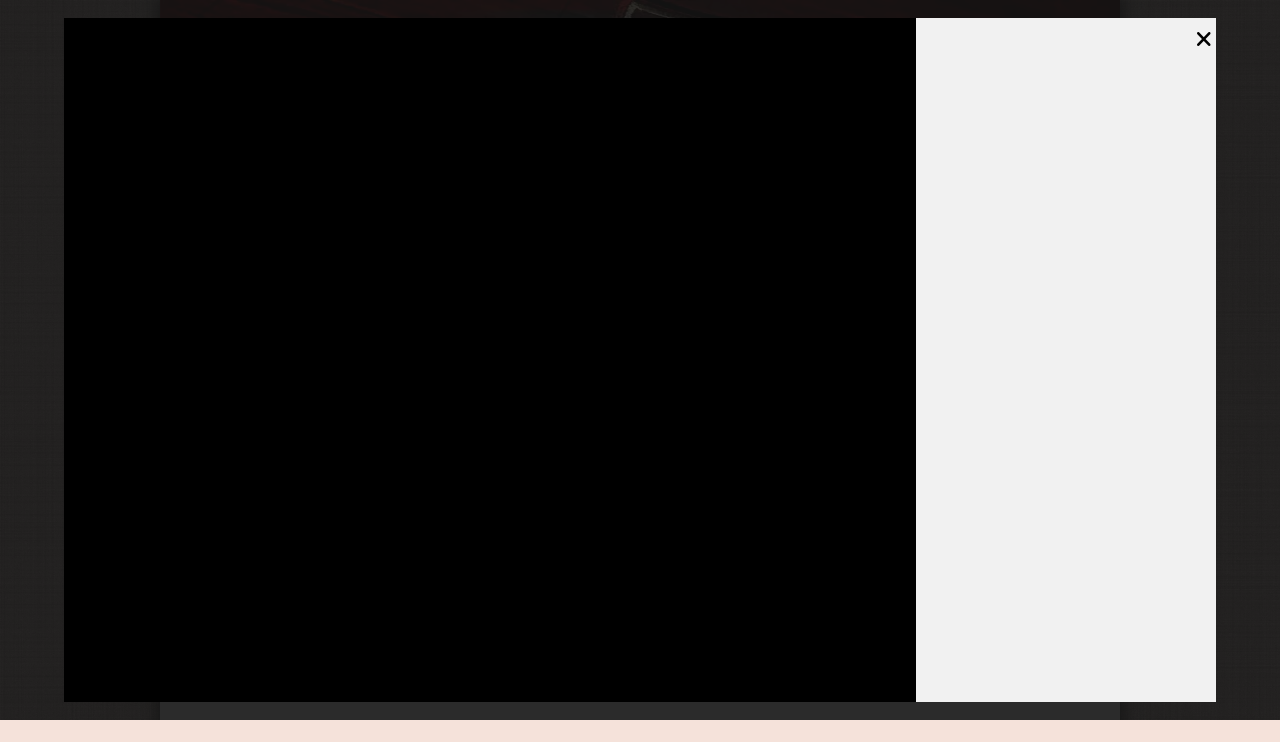

--- FILE ---
content_type: text/html; charset=UTF-8
request_url: https://www.feuerwehr-frauenzell.de/gallerie/45/1030
body_size: 3317
content:
<!DOCTYPE html>
<html lang="de-DE">
	<head>
		<title>Feuerwehr Frauenzell - Galerie</title>
		<meta charset="UTF-8" />
		<meta name="viewport" content="width=device-width, initial-scale=1, user-scalable=no">
		<meta name="description" content="Willkommen auf der Homepage der freiwilligen Feuerwehr Frauenzell, Ortsteil des Marktes Altusried im Oberallgäu.">
		<meta name="keywords" content="freiwillig,freiwillige,feuerwehr,ffw,frauenzell,altusried,oberallgäu,oberallgaeu,vorderbrennberg">
        <meta name="google-site-verification" content="E7qmlx1wmXQWOxx7YVF-PqsJl8hYV42IVK5TNJEKcck" />
		<link rel="shortcut icon" href="/img/fff.ico">
		
		<link rel="stylesheet" type="text/css" href="/css/ionicons.min.css" />
		<link rel="stylesheet" type="text/css" href="/css/style-smart.min.css" media="(max-width: 992px)"/>
		<link rel="stylesheet" type="text/css" href="/css/style.min.css" media="(min-width: 993px)"/>
        
	<link rel="stylesheet" type="text/css" href="/css/galery-smart.min.css" media="(max-width: 992px)"/>
	<link rel="stylesheet" type="text/css" href="/css/galery.min.css" media="(min-width: 993px)"/>

	</head>
	<body>
		<main id="main">
		<header id="header">
		</header>
		
		<nav id="navigation" class="desktop" style="">
	<a href="/" class="">Startseite</a>
	<a href="/termins" class="">Termine</a>
	<a href="/gallerie" class="active">Gallerie</a>
	<a href="/about" class="">Über uns</a>
	<a href="/contact" class="">Kontakt</a>

	<a href=" /partner" class="">Partner</a>
			<a href="/download" title="Downloads" class="ion-android-archive "></a>
				<a href="/admin/login" class="ion-log-in " title="Login"></a>
	</nav>


<nav id="navigation-mobile" class="mobile" style="">
	<a href="/" class="nav-link ion-home "></a>
	<a href="/termins" class="nav-link ion-calendar "></a>
	<a href="/gallerie" class="nav-link ion-images active"></a>
	<a href="/about" class="nav-link ion-ios-people "></a>
	<a href="/contact" class="nav-link ion-email "></a>

	<a href=" /partner" class="nav-link ion-person-add "></a>
			<a href="/download" title="Downloads" class="nav-link ion-android-archive "></a>
				<a href="/admin/login" class="nav-link ion-log-in " title="Login"></a>
	</nav>		<nav id="navigation-fix" class="desktop" style="display: none;">
	<a href="/" class="">Startseite</a>
	<a href="/termins" class="">Termine</a>
	<a href="/gallerie" class="active">Gallerie</a>
	<a href="/about" class="">Über uns</a>
	<a href="/contact" class="">Kontakt</a>

	<a href=" /partner" class="">Partner</a>
			<a href="/download" title="Downloads" class="ion-android-archive "></a>
				<a href="/admin/login" class="ion-log-in " title="Login"></a>
	</nav>


<nav id="navigation-fix-mobile" class="mobile" style="display: none;">
	<a href="/" class="nav-link ion-home "></a>
	<a href="/termins" class="nav-link ion-calendar "></a>
	<a href="/gallerie" class="nav-link ion-images active"></a>
	<a href="/about" class="nav-link ion-ios-people "></a>
	<a href="/contact" class="nav-link ion-email "></a>

	<a href=" /partner" class="nav-link ion-person-add "></a>
			<a href="/download" title="Downloads" class="nav-link ion-android-archive "></a>
				<a href="/admin/login" class="nav-link ion-log-in " title="Login"></a>
	</nav>		<section id="container">
			
<!-- <section class="subnavigation">
	<a href="/admin/galerie">Zurück zur Galerie</a></section> -->

						<div id="main-content" class="gp-editable">
			
    <section class="adminView">
		<h2 class="title">Bilder: TDS<a class="content-show" onclick="Guppy.toggleContentView('#pictureview')"></a></h2>
		<div class="adminContent" id="pictureview" style="display: table; width: 100%">
												<a class="galerie overview public w-overlay-image" id="image-preview-1021"
						data-name="TDS" data-image-id="1021" data-image-name="IMG_20181127_194307.jpg"
						href="/gallerie/45/1021" data-gallery-id="45">
						<div class="galerie preview public">
								<img src="/gallerie/preview/1021" class="valign" onerror="this.src='/img/na.png'">
						</div>
													<div class="galerie comments detail public">0</div>
							
					</a>
									<a class="galerie overview public w-overlay-image" id="image-preview-1022"
						data-name="TDS" data-image-id="1022" data-image-name="IMG_3905.JPG"
						href="/gallerie/45/1022" data-gallery-id="45">
						<div class="galerie preview public">
								<img src="/gallerie/preview/1022" class="valign" onerror="this.src='/img/na.png'">
						</div>
													<div class="galerie comments detail public">0</div>
							
					</a>
									<a class="galerie overview public w-overlay-image" id="image-preview-1027"
						data-name="TDS" data-image-id="1027" data-image-name="Programm gerade TDS Top wenig pixel.jpg"
						href="/gallerie/45/1027" data-gallery-id="45">
						<div class="galerie preview public">
								<img src="/gallerie/preview/1027" class="valign" onerror="this.src='/img/na.png'">
						</div>
													<div class="galerie comments detail public">0</div>
							
					</a>
									<a class="galerie overview public w-overlay-image" id="image-preview-1030"
						data-name="TDS" data-image-id="1030" data-image-name="IMG-20230917-WA0026.jpg"
						href="/gallerie/45/1030" data-gallery-id="45">
						<div class="galerie preview public">
								<img src="/gallerie/preview/1030" class="valign" onerror="this.src='/img/na.png'">
						</div>
													<div class="galerie comments detail public">0</div>
							
					</a>
									<a class="galerie overview public w-overlay-image" id="image-preview-1035"
						data-name="TDS" data-image-id="1035" data-image-name="IMG-20230917-WA0038.jpg"
						href="/gallerie/45/1035" data-gallery-id="45">
						<div class="galerie preview public">
								<img src="/gallerie/preview/1035" class="valign" onerror="this.src='/img/na.png'">
						</div>
													<div class="galerie comments detail public">0</div>
							
					</a>
									</div>
    </section>
    

			</div>
			<footer id="footer">
				<a href="/impressum">Impressum</a> | Design & Code by <span id="designer" title="Gabriel Peleskei">Guppy</span>
			</footer>
		</section>
		</main>
		
	
    <div id="image-detail" style="display: none;">
    <div id="image-container">
        <div id="image-view">
            <img data-url="/gallerie/show/" alt="" onerror="this.src='/img/na.png'">
            <div id="image-data">
                Gallerie: <span id="image-gallery">TDS</span>                <span id="image-current">2</span> von <span id="image-total">13</span>
            </div>
            <div id="image-go-left">
                <span class="ion-chevron-left hover-icon"></span>
            </div>
            <div id="image-go-right">
                <span class="ion-chevron-right hover-icon"></span>
            </div>
        </div>
        <div id="comment-view">
           
        </div>
        <div id="image-closer"><span class="ion-close-round hover-icon"></span></div>
    </div>
</div>


		
        <!-- //////////     JAVASCRIPT INCLUDES   //////////   -->
        <script type="text/javascript" src="/js/jquery-2.2.1.min.js"></script>
        <script type="text/javascript" src="/js/guppy.min.js"></script>
        
    <script id="gallery-list-script">
        (function(){

            $('a.galerie.overview').off('click.detail').on('click.detail', function(e){
                var fz = {
                    fzGallery: $(this).attr('data-gallery-id'),
                    fzImage: $(this).attr('data-image-id'),
                    fzName: $(this).attr('data-name'),
                    fzIndex: $(this).index(),
                    fzCount: $(this).siblings().andSelf().length,
                    fzSource: $(this),
                    fzHistory: true
                };
                var target = $(document.getElementById('image-detail')).show().trigger({
                    type: 'fzLoad',
//                    fzGallery: $(this).attr('data-gallery-id'),
//                    fzImage: $(this).attr('data-image-id'),
//                    fzName: $(this).attr('data-name'),
//                    fzIndex: $(this).index(),
//                    fzCount: $(this).siblings().andSelf().length,
//                    fzSource: $(this),
                    fzInfo: fz
                });
                $(window).off('keyup.gallery').on('keyup.gallery', function(e){
                    if ( $(this).is(':input')) {
                        return;
                    }
                    if (e.which == 37) { // left
                        target.find('#image-go-left span').trigger('click');
                    } else if (e.which == 39) { // right
                        target.find('#image-go-right span').trigger('click');
                    } else if (e.which == 27) { // esc
                        target.trigger('click');
                    }
                });
                e.stopPropagation();
                e.preventDefault();
                return false;
            });
            $(window).off('fzComment.preview').on('fzComment.preview', function(e){
                var c = $(document.getElementById('image-preview-' + e.fzCommentID)).find('.comments');
                if (c.length) {
                    c.html( parseInt(c.text()) + e.fzChange );
                }
            });
                            var select = 'image-preview-1030';
                select = $(document.getElementById(select)).trigger('click');
                console.log('select', select);
                        $(document.getElementById('gallery-list-script')).remove();
        })();
    </script>
    <script id="gallery-script">
        (function(){
            var target = $(document.getElementById('image-detail'))
                    .off('click.closeGallery')
                    .on('click.closeGallery', function(e){
                        if (e.target == this) {
                            $(this).hide();
                            var url = '/gallerie/45';
                            window.history.pushState && window.history.replaceState(null, null, url);
                        }
                    });
            $(document.getElementById('image-closer')).off('click.closeGallery').on('click.closeGallery', function(){
                $(document.getElementById('image-detail')).trigger('click');//hide();
                
                
                
            });
            target.off('fzLoad.gallery').on('fzLoad.gallery', function(e){
                var url = '/gallerie';
                url = [url, e.fzInfo.fzGallery, e.fzInfo.fzImage].join('/');
                var layer = $(document.getElementById('image-detail'));
                var target = $(document.getElementById('comment-view')).html('');
                var image = $(document.getElementById('image-view')).find('img');
                $(document.getElementById('image-current')).text(e.fzInfo.fzIndex + 1);
                $(document.getElementById('image-total')).text(e.fzInfo.fzCount);
                layer.data('source', e);

                image.attr('src', image.attr('data-url') + e.fzInfo.fzImage);
                $.ajax({
                    url: '/gallerie/comments' + '/' + e.fzInfo.fzImage,
                    method: 'GET'
                }).fail(function (x) {
                    console.info(x);
                    target.text('Fehler beim Laden! ' + x.textContent);
                }).done(function (data){
                    target.html(data);
                });
                e.fzInfo.fzHistory && window.history.pushState && window.history.replaceState(null, null, url);
            });
            $(document.getElementById('image-go-left')).find('span').off('click.previous').on('click.previous', function(e){
                var layer = $(document.getElementById('image-detail'));
                var ev = layer.data('source');
                if (!ev) {
                    return false;
                }
                var el = ev.fzInfo.fzSource;
                if (!el.prev().length) {
                    el.nextAll().last().trigger('click');
                } else {
                    el.prev().trigger('click');
                }
                return false;

            });
            $(document.getElementById('image-go-right')).find('span').off('click.previous').on('click.previous', function(e){
                var layer = $(document.getElementById('image-detail'));
                var ev = layer.data('source');
                if (!ev) {
                    return false;
                }
                var el = ev.fzInfo.fzSource;
                if (!el.next().length) {
                    el.prevAll().last().trigger('click');
                } else {
                    el.next().trigger('click');
                }
                return false;

            });

            //        window.addEventListener('popstate', function(e) {
            //            // e.state is equal to the data-attribute of the last image we clicked
            //            if ( 'fzInfo' in e.state ) {
            //                console.log('popstate is in', e.state);
            //                $(document.getElementById('image-detail')).trigger({
            //                    type: 'fzLoad',
            //                    fzInfo: e.state.fzInfo
            //                })
            //            }
            //        });
            $(document.getElementById('gallery-script')).remove();
        })();
    </script>

        <script type="text/javascript">
            (function($){
                $.G_BASE = '/';
                $.G_IS_MOBILE = window.matchMedia('(max-width: 992px)').matches;
                $(window).unbind("resize.device").bind("resize.device", function(evt){
                    $.G_IS_MOBILE = window.matchMedia('(max-width: 992px)').matches;
                    $(this).scroll();
                });
            }(jQuery));
        </script>


        <script type="text/javascript">
            (function($){
                $(document).ready(function(){
                    $("div.successMessage, div.noticeMessage").delay(2500).fadeOut();
                });

                $(window).unbind("scroll.gScroll").bind("scroll.gScroll", function(evt){
                    var nav = $.G_IS_MOBILE ? $("#navigation-mobile") : $("#navigation");
                    if (nav.length) {
                        var offset =  nav.gScrollOffset();
                        var navFix = $.G_IS_MOBILE ? $("#navigation-fix-mobile") : $("#navigation-fix");

                        if (offset.top   < 0) {
                            $("#navigation").gHide();
                            $("#navigation-mobile").gHide();
                            navFix.show();
                        } else {
                            $("#navigation-fix-mobile").hide();
                            $("#navigation-fix").hide();
                            nav.gShow();
                        }
                    }

                }).scroll();
                $(".tab-space").keydown(function(evt){
                    if (evt.which == 9){
                        var target = evt.currentTarget;
                        var savestart = target.selectionStart;
                        var value = target.value;
                        value = value.split("");
                        value.splice(target.selectionStart, (target.selectionEnd - target.selectionStart), "\t");
                        value = value.join("");
                        target.value = value;
                        target.selectionStart = target.selectionEnd = ++savestart;
                        evt.preventDefault();
                    }
                });

            }(jQuery));
        </script>
        
	</body>
</html>

--- FILE ---
content_type: text/css
request_url: https://www.feuerwehr-frauenzell.de/css/style.min.css
body_size: 5212
content:
@font-face{font-family:Vivaldi;src:url(../fonts/VIVALDII.TTF);font-display:swap}@font-face{font-family:Josefin;src:url(../fonts/JosefinSans-Regular.ttf);font-display:swap}*{box-sizing:border-box}a{background-color:transparent;text-decoration:none;color:maroon}h1.title:first-letter,h2.title:first-letter,h3.title:first-letter,h4.title:first-letter{font-family:Vivaldi,sans-serif;margin-right:1px;color:maroon}a:hover{color:#988936}a:active{color:#3e3838;text-shadow:0 0 1px red}.valign{position:relative;top:50%;-webkit-transform:translateY(-50%);-ms-transform:translateY(-50%);-moz-transform:translateY(-50%);transform:translateY(-50%)}.hover,.hover-icon{transition:400ms all ease}.hover-icon:hover,.hover:hover{color:#b8860b;transition:400ms all ease}.hover-icon:active:before,.hover:active{transform:scale(1.2)}.hover-icon:active{-moz-user-select:none;-webkit-user-select:none;user-select:none}label{cursor:pointer}.float-right{float:right}.float-left{float:left}.clear-float{clear:both}body,html{font-size:18px;padding:0;margin:0;display:block;width:100%;font-family:Josefin,serif}body{min-width:960px;background-attachment:fixed;background-color:#c655292b;background-image:url(../img/black-linen.webp)}[onclick]{cursor:pointer}textarea{min-height:300px}div.adminContent table,section.login table,textarea{width:100%}html{overflow-y:scroll}article,article.gb a.email:hover .tooltip,article.gb a.facebook:hover .tooltip,article.gb a.homepage:hover .tooltip,aside,aside.termin a:hover+.tooltip,figure,footer,header,main,nav,section,tooltip{display:block}header{position:fixed}header,nav,section.subnavigation{width:960px}#container,main{width:960px;box-sizing:border-box}div.errorMessage,div.noticeMessage,div.successMessage,div.warningMessage{position:relative;width:400px;margin:50px auto 10px;font-weight:700;text-align:center}div.successMessage{color:green}div.errorMessage{color:red}div.warningMessage{color:orange}div.noticeMessage{color:#00f}main{min-height:100%;display:table;position:relative;margin-left:auto;margin-right:auto;background:#fff;box-shadow:0 0 15px 3px #222;padding-bottom:10px;padding-top:280px;min-height:100vh}#header{font-family:Vivaldi,serif;height:200px;background:#622 url(../img/hp_headbanner_temp.webp);background-size:100% 100%;background-position:left top;background-repeat:no-repeat;text-align:right;padding-top:80px;padding-right:30px;font-size:90px;color:rgba(80,60,60,.7);box-sizing:border-box;z-index:2;top:0;font-stretch:extra-expanded;font-weight:700}header:hover{color:gold;transition:1.3s ease}#navigation-fix,nav.fixTop{position:fixed;top:0}section.subnavigation.fixTop{position:fixed;top:50px}header,nav,nav a{box-sizing:border-box}nav{position:absolute;z-index:8;background:gray;background-image:url(../img/nav1.webp);background-size:100% auto;background-repeat:no-repeat;background-position:left top;padding:0 10px;height:50px;text-align:center;top:200px;margin-left:auto;margin-right:auto}#navigation-fix{z-index:9}#container{z-index:5;position:relative;height:600px;background-color:#fff;top:-30px;display:table}.mobile,.nondisplay{display:none}nav a{display:inline-block;padding-left:5px;padding-right:5px;font-size:22px;text-decoration:none;color:#fff;margin:0;transition:transform .4s ease;line-height:50px}nav a.active{border-bottom:3px solid #b33;color:#d3d3d3;text-shadow:0 0 8px #000}nav a:hover:not(.active){text-shadow:0 0 15px #000;padding:-3px 4px;transform:scale(1.1);transition:.2s ease}nav a:active:not(.active){color:#f25757;text-shadow:0 0 1px orange}section.subnavigation{position:relative;box-sizing:border-box;text-align:right;background-color:#d3d3d3;height:5px;z-index:100000}section.subnavigation a{display:block;float:right;width:auto;text-decoration:none;color:#000;margin-left:0;margin-right:0;padding:10px 20px;background:#d3d3d3;background:-moz-linear-gradient(top,#d3d3d3 0,#fff 100%);background:-webkit-gradient(linear,left top,left bottom,color-stop(0%,#d3d3d3),color-stop(100%,#fff));background:-webkit-linear-gradient(top,#d3d3d3 0,#fff 100%);background:-o-linear-gradient(top,#d3d3d3 0,#fff 100%);background:-ms-linear-gradient(top,#d3d3d3 0%,#fff 100%);background:linear-gradient(to bottom,#d3d3d3 0,#fff 100%);filter:progid:DXImageTransform.Microsoft.gradient(startColorstr='#d3d3d3', endColorstr='#ffffff', GradientType=0);z-index:10000000}#main-content{overflow:hidden;padding:20px 40px;clear:both;max-width:960px}section.subnavigation a:last-child{border-bottom-left-radius:25px}aside.termin a:hover,section.subnavigation a:hover{color:red}article.news{margin:25px;clear:left;overflow:hidden}article.news h1,article.news time{display:inline-block}article.news .fz-news-pre,article.news .fz-news-rest,article.news .fz-news-show{font-size:18px;line-height:25px}article.news h1:first-letter{color:#b22;font-family:Vivaldi,serif;margin-right:2px;font-size:larger;text-transform:capitalize;font-weight:700;border-radius:0 4px 0 0}article.news p,article.termin p{padding:0 10px;margin-top:-10px;text-align:justify}article.news p img{float:left;margin-right:10px;max-width:200px;box-shadow:0 0 5px 1px gray}article.news time{margin-left:25px;color:gray;font-size:smaller}article.news time:before{content:"am "}aside.termin{float:right;margin-left:50px;margin-top:25px;margin-bottom:10px;background:#fff;border:1px solid gray;border-right:none;padding:10px 30px 30px;border-top-left-radius:12px;border-bottom-left-radius:12px;box-shadow:inset 5px 0 20px #d3d3d3}aside.termin h1{color:#000;font-size:22px}aside.termin h1:first-letter{color:#b22}aside.termin a{color:gray;text-decoration:none;padding-left:15px;background:url(../img/a-dl.png);background-size:10px;background-repeat:no-repeat;background-position:0 3px}aside.termin section.dl-link{position:relative}aside.termin section.tooltip{position:absolute;display:none;right:0;top:30px;background:#fff url(../img/info.jpg);background-size:25px;background-repeat:no-repeat;background-position:2px 7px;margin:5px;border:1px solid #000;padding:7px;border-radius:0 15px 0 15px;box-shadow:0 0 4px 5px #fff;text-indent:20px;z-index:10}article.termin{width:auto;z-index:1;margin:25px 25px 60px}article.termin time{font-weight:700;background:url(../img/underline2reverse.png);background-repeat:no-repeat;background-size:80% 15px;background-position:0 100%;padding-left:20px;padding-bottom:5px}article.termin time .termintitel{margin-left:25px}article.termin p{margin-top:14px}article.termin:hover section.time-remains{visibility:visible}article.termin section.time-remains{visibility:hidden;color:red;font-style:italic;float:right;margin-right:10px}article.termin .uhrzeit{margin-right:10px;float:left;border-bottom-right-radius:30px;padding:5px 30px 10px 5px;font-style:italic}article.termin .uhrzeit:after{content:" Uhr"}#further-gb,article.gb{margin-bottom:20px;padding:10px;position:relative}article.gb .gb-delete{position:absolute;right:0;top:0;font-size:19px;padding:3px;border-radius:100%;transition:.4s ease;color:#555}article.gb .gb-delete:hover{transform:scale(1.2);transition:.4s ease}article.gb section.header{position:relative;border-bottom:1px solid gray;padding-bottom:7px;margin-top:0;margin-bottom:11px}article.gb:nth-of-type(even){background:#eee;border-radius:20px}article.gb:first-of-type{margin-top:25px}article.gb h1{display:inline-block;margin:0!important;font-size:20px}article.gb h1:first-letter{color:#b22;font-weight:700}article.gb time{display:inline-block;color:gray;font-style:italic;line-height:24px;font-size:13px;float:right;margin-right:40px}article.gb a.homepage{background:url(../img/homepage.png);background-position:0 -1px}article.gb a.email,article.gb a.facebook,article.gb a.homepage{background-size:100%;background-repeat:no-repeat;width:20px;height:20px}article.gb a.email{background:url(../img/email.png);background-position:0 3px}article.gb a.facebook{background:url(../img/fb.png);background-position:0 0}article.gb a.email,article.gb a.facebook,article.gb a.homepage{position:relative;float:right;margin:0 5px}article.gb section.header a .tooltip{position:absolute;left:-30px;display:none;top:-50px;background:#fff url(../img/info.jpg);background-size:25px;background-repeat:no-repeat;background-position:2px 7px;margin:5px;border:1px solid #000;padding:7px;border-radius:0 15px 0 15px;box-shadow:0 0 4px 5px #d3d3d3;text-indent:20px;z-index:10}article.gb p{margin-top:0}a.gberstellen{width:150px;margin:20px auto;position:relative;display:block}section.gbentry{text-align:center;margin:25px 180px 10px}section.gbentry textarea{width:100%;height:300px;margin-top:10px;resize:none}section.gbentry input[type=submit]{margin-left:auto;margin-right:auto;background:#fff;border:1px solid #000;padding:5px;width:120px}#further-gb{text-align:center;-webkit-user-select:none;-moz-user-select:none;-ms-user-select:none;user-select:none}#further-gb:hover{background:#eee;cursor:default;border-top:1px solid gray}#further-gb:active,article.downloads .body .dl-link:hover,footer a:hover,section.login a:hover{color:red}footer{padding:3px 35px;font-size:12px;text-align:right;bottom:5px;margin-top:40px}footer a{text-decoration:none;color:gray}#under-construction{background:url(../img/baustelle.jpg);width:628px;height:495px;position:relative;margin:50px auto}#page-no-access,#page-not-found{background-image:url(../img/page-not-found.png);background-size:contain;background-repeat:no-repeat;width:400px;height:400px;position:relative;margin:50px auto}#page-no-access{background-image:url(../img/schild.png)}section.login{width:250px;margin-left:auto;margin-right:auto;margin-top:100px}section.login h1:first-letter{color:#b22;font-family:Vivaldi,serif;margin-right:2px;font-size:larger}section.login table td:nth-child(2){text-align:right}section.login input[type=submit]{float:right}section.login a,section.partition a{text-decoration:none;color:#a9a9a9}section.partition{float:left;width:200px;height:200px;margin:20px}section.partition a{display:block;background-color:#ccc;margin-bottom:10px;padding:5px 10px;color:#000}section.partition a:hover{background-color:#666;color:#fff}section.adminView h1:first-letter,section.partition h1:first-letter{color:#b22;font-family:Vivaldi,serif;margin-right:2px}section.adminView{position:static;padding:20px 70px;display:block}section.adminView h1:first-letter{font-size:larger}table.form,table.liste{border-collapse:collapse}table.form td{padding:5px;border-bottom:1px dotted gray}table.form td input[type=submit]{width:inherit;float:right}section.adminContent,table.form td input,table.form td textarea,table.liste{width:100%}table.liste tr:nth-child(odd){background-color:#eee}table.liste tr:hover{background-color:#ccc}table.liste td{padding:5px}table.liste td a{text-decoration:none;color:red}table.liste td a:hover{font-weight:700;color:green}table.liste th{text-align:left;padding:5px}.markLine{border:3px ridge green}a.galerie.overview{position:relative;display:block;float:left;width:180px;height:220px;margin:10px;background:#efeeee;text-decoration:none;transition:.45s ease}a.galerie.overview.w-overlay-image{height:initial}a.galerie.overview:hover{background:#ccc;color:#fff;transform:scale(1.1);transition:.25s ease;z-index:1000}div.galerie.delete,div.galerie.delete:hover{background-repeat:no-repeat;background-size:auto 100%;background-position:center}div.galerie.delete{position:absolute;width:20px;height:20px;top:0;right:0;display:block;z-index:1000;background-image:url(../img/delete2.png);transition:1.3s ease}div.galerie.delete:hover{width:40px;height:40px;top:-12px;right:-12px;background-image:url(../img/delete6.png);transition:.5s ease}div.galerie.datum{padding:5px;color:#000;font-weight:700;height:28px;text-align:center}div.galerie.preview{position:relative;width:180px;height:120px;text-align:center}div.galerie.preview img{position:relative;max-width:180px;max-height:120px}div.galerie.title{position:relative;padding:5px;color:#000;text-align:center}div.galerie.comments,div.galerie.infos{position:absolute;right:0;color:#fff;font-weight:700;height:21px;line-height:15px;padding:3px;text-indent:5px;border-radius:10px 0 0 10px}div.galerie.infos{top:30px;background:#622}div.galerie.comments{top:55px;background:#262}div.galerie.cover{position:absolute;left:-5px;top:-5px;width:20px;height:20px;z-index:1000;border-radius:20px;background-color:#eee;background-image:url(../img/plus.png);background-repeat:no-repeat;background-size:auto 130%;background-position:center;transition:1.3s ease}div.galerie.cover:hover{background-color:#0f0;width:30px;height:30px;left:-10px;top:-10px;transition:.5s ease}a.title-hide,div.galerie.cover.active{background-repeat:no-repeat;background-size:auto 100%}div.galerie.cover.active{background-color:transparent;background-image:url(../img/haken.gif);background-position:center}div.galerie.comments.detail{top:auto;bottom:0;border-bottom-left-radius:0;color:#ccc}a.galerie.overview:hover div.galerie.infos:after{content:" Bilder"}a.galerie.overview:hover div.galerie.comments:after{content:" Kommentare"}.date-check-success{border:1px solid #0f0;color:#000}.date-check-fail{border:1px solid red;color:#000}.date-preview{float:right;font-size:12px;font-weight:700}.date-preview:before{content:"Vorschau: ";color:green}a.title-hide{float:right;display:block;width:30px;height:25px;background-image:url(../img/hide.png);cursor:pointer}.content-show:hover,a.title-hide:hover{background-image:url(../img/hide_hover.png)}div.upload-here{width:100%;margin-top:50px}div.upload-here div:nth-child(1),div.upload-here div:nth-child(2){font-size:80px;font-weight:700;text-align:center;color:#eee}div.upload-here div:nth-child(2){font-size:40px;color:#ddd;margin-top:50px;height:300px;background-image:url(../img/drop.png);background-repeat:no-repeat;background-position:bottom center;background-size:auto 75%}.content-hide,.content-show{float:right;width:30px;height:25px;background-image:url(../img/hide.png);background-repeat:no-repeat;background-size:auto 100%;display:none}.content-hide{display:block;background-image:url(../img/hide_down.png)}.content-hide:hover{background-image:url(../img/hide_hover_down.png)}#uploadbar{position:fixed;bottom:0;left:0;right:0;width:960px;height:100px;margin-left:auto;margin-right:auto;z-index:10000;background-color:#000;color:#fff;padding:5px;display:none}#uploadbar .titlebar{border-bottom:1px solid gray;padding:5px}#uploadbar .titlebar .title{font-weight:700;margin-left:50px}#uploadbar .titlebar .uploadstatus{display:inline-block;width:150px;margin-left:50px;text-align:center}#uploadbar .titlebar .uploadstatus:after{content:" Dateien"}#uploadbar .infobar{position:relative;height:30px;margin-top:10px;text-align:center}#uploadbar .infobar .filename,#uploadbar .infobar .progressdata{position:absolute;left:0;top:10px;width:292px;padding:4px;text-align:center;overflow-x:hidden}#uploadbar .infobar .progressdata{left:300px;width:192px}#uploadbar .infobar .progressfield{position:absolute;right:0;top:10px;width:492px;background:#333;padding:4px}#uploadbar .infobar .progressfield .progresscontainer{position:relative;background:#fff;height:18px}#uploadbar .infobar .progressfield .progresscontainer .progressed{width:0;height:18px;background:#0f0;border-right:1px solid green}#uploadbar .infobar .progressfield .progresscontainer .progresstitle{position:absolute;top:0;width:100%;left:0;height:18px;color:#000;font-weight:700;text-align:center}#uploadbar .infobar .progressfield .progresscontainer .progresstitle:after{content:" %"}#letters-left:after{content:" Buchstaben übrig"}.galerie-inactive{opacity:.3}.admin-button,.download-button,.login-button,.logout-button{width:30px;background-image:url(../img/admin2.png);background-size:90% auto;background-position:center 13px;background-repeat:no-repeat}.download-button,.login-button,.logout-button{background-image:url(../img/logout3.png)}.download-button,.login-button{width:40px;background-image:url(../img/login4.png);background-position:center 10px}.download-button{background-image:url(../img/files.png);background-position:center 7px}.files{margin:50px 0}.files .file-mime{width:25%;text-align:center}.files .file-name{width:40%;text-align:center}.files .file-size{width:25%;text-align:center}.files .file-delete{cursor:pointer;float:right;width:30px;background-image:url(../img/delete10.png);background-size:auto 100%;background-position:center;background-repeat:no-repeat;transition:.4s ease}.files .file-delete:hover{transition:.4s ease;transform:scale(1.2);background-image:url(../img/delete9.png)}.files .file-info{width:100%;min-height:60px}.files .file-progress{width:40%}.files .file-procent{width:18%;text-align:center}.files .file-role,.manageNews ul div.id{width:10%}.files .file-submit{width:18%;text-align:center}.files .file-error{text-align:center;color:red;font-weight:700;display:none}article.downloads{margin:20px;padding:0;min-height:75px}article.downloads:first-child{margin-top:75px}article.downloads .header{background-color:#ddd;display:flex;justify-content:space-between;padding:0 10px;border-bottom:1px solid #aaa}article.downloads h2{display:block;margin:0;padding:10px;font-size:16px}article.downloads div,article.downloads time{display:block;text-align:center;margin:0;padding:10px}article.downloads div{text-align:right}article.downloads .body{margin:0;padding:15px 20px;border-bottom:1px solid #d3d3d3;border-left:1px solid #d3d3d3;border-right:1px solid #d3d3d3;text-align:center}article.downloads a{color:#000;text-decoration:none}article.downloads .body .dl-link{font-weight:700;display:block;color:#7a0b04;word-break:break-all}article.downloads a:before{font-weight:700;font-size:17px;margin-right:10px}article.downloads a:hover{color:#8b0000}article.downloads a:hover:before{transform:scale(1.8);color:#000}#w-search{margin:20px;display:flex;justify-content:flex-end}#w-search,#w-search *{box-sizing:border-box}#w-search-container{display:flex;padding:0}#w-search-input{margin:0;width:200px;border:1px solid gray;border-right:0;border-top-left-radius:10px;border-bottom-left-radius:10px;padding:10px 0 10px 15px;outline:0;font-size:18px}#w-search-input:focus,#w-search-input:focus+button{border-color:#7a0b04}#w-search-input.empty+button{color:transparent}#w-search-button-clear{margin:0;background-color:#fff;border:1px solid gray;border-left:0;border-top-right-radius:10px;border-bottom-right-radius:10px;color:#7a0b04;cursor:pointer;padding:5px 10px 5px 0;font-size:18px}.content-pics{float:left;width:130px;text-align:center;margin:10px;border:1px solid #ddd;padding-left:15px;position:relative}.content-pics .content-pics-img{width:100px;height:100px;text-align:center;float:left;clear:left;margin-right:10px}.content-pics .content-pics-img img{max-width:100px;max-height:100px}.content-pics .content-pics-right{float:left}.content-pics .content-pics-right .content-pics-name{width:100px}.content-pics .content-pics-remove{position:absolute;right:0;top:0;font-size:20px}#image-detail{position:fixed;left:0;top:0;right:0;bottom:0;background:rgba(21,20,20,.9);z-index:10}#image-container{position:fixed;height:95vh;width:90vw;left:50%;top:50%;transform:translate(-50%,-50%)}#comment-view,#image-view{position:absolute;top:0;bottom:0}#comment-view{background:#f1f1f1;right:0;width:300px;padding:40px 15px}#image-view{width:calc(100% - 300px);left:0;background:#000}#image-go-left span,#image-go-right span,#image-view img{position:absolute;top:50%;left:50%;transform:translate(-50%,-50%)}#image-view img{max-width:100%;max-height:100%}#image-go-left,#image-go-right{position:absolute;top:0;bottom:0;width:100px}#image-go-left{left:0;line-height:100%}#image-go-right{right:0}#image-data,#image-go-left,#image-go-right{opacity:0;transition:800ms all ease}#image-view:hover #image-go-left,#image-view:hover #image-go-right{opacity:.5;transition:400ms all ease}#image-go-left:hover,#image-go-right:hover{opacity:1!important;transition:400ms all ease}#image-go-left span,#image-go-right span{font-size:60px;color:#ccc;text-shadow:0 0 5px #000;cursor:pointer;opacity:.5}#image-data{background:rgba(0,0,0,.8);color:#fff;position:absolute;bottom:0;left:0;right:0;height:40px;line-height:40px;text-align:center;border-top:1px solid rgba(66,66,66,.8)}#image-view:hover #image-data{opacity:1;transition:800ms all ease}#image-closer{position:absolute;top:0;right:0;padding:5px;transition:400ms all ease;cursor:pointer}#comment-field{position:relative;overflow:hidden}#comment-field input[type=text],button#comment-submit{border:1px solid gray;height:30px;border-left:0;border-right:0;border-top:0;outline:0;line-height:30px}#comment-field input[type=text]{padding:0 10px;background-color:transparent}input#comment-name{width:100%;margin-bottom:5px}input#comment{width:calc(100% - 30px)}button#comment-submit{width:30px;background:0 0;float:right;text-align:right;transition:400ms all ease}ul#comment-list{list-style:none;padding:30px 0}ul#comment-list li{margin-bottom:25px;font-size:15px}ul#comment-list li:last-child{margin-bottom:initial}ul#comment-list span.name{color:#b8860b;font-weight:700}ul#comment-list time{white-space:nowrap;font-size:12px}ul#comment-list .delete{float:right;cursor:pointer;font-size:15px;transition:400ms all ease}#comment-field div.error{color:red;text-align:center;padding:10px;display:none}div.error:before{margin-right:5px}.fz-tooltip{opacity:0;position:absolute;transform:translate(90px,-20px);background:rgba(0,0,0,.8);color:#fff;padding:10px;border-radius:10px;font-size:12px;transition:200ms opacity ease;z-index:2000}.ion-help-circled:hover+.fz-tooltip{opacity:1;transition:600ms opacity ease}.fz-news-rest{display:none}.fz-news-hide{position:relative;float:right;margin:10px 30px}.fz-news-show:after{content:"..."}a.news-image{float:left;margin-right:15px;margin-bottom:5px}article.news{position:relative;text-align:justify}article.news img{width:200px;height:112.5px;box-shadow:0 0 3px 1px gray;object-fit:cover}.manageNews ul div{display:inline-block}.manageNews ul li{margin:20px 0}.manageNews ul div.user{width:42%}.manageNews ul div.date{width:25%}.manageNews ul div.active{width:20%}.manageNews ul div.text{width:78%;padding-left:20px;margin-top:10px}.manageNews ul div.text:after,.manageNews ul div.text:before{content:'"';color:#8b0000}.manageNews ul div.action a{margin:0 5px}input[type=checkbox]{width:initial!important}article.news.inactive{box-shadow:0 0 2px red}article.news div.actions{position:absolute;right:0;top:0}article.news div.actions>*{margin-left:15px}

--- FILE ---
content_type: text/css
request_url: https://www.feuerwehr-frauenzell.de/css/galery.min.css
body_size: 378
content:
@charset "UTF-8";#overlay{position:fixed;display:none;left:0;right:0;top:0;bottom:0;background-color:#141414;background-color:rgba(20,20,20,0.95);z-index:999;box-sizing:border-box;text-align:center}#overlay *{box-sizing:border-box}#overlay-preload{width:50px;height:50px;position:fixed;top:50%;top:calc(50% - 25px);left:50%;left:calc(50% - 25px);z-index:99999999}#overlay-title{text-align:center;color:#980b09;height:40px;position:absolute;top:0;left:0;right:0;text-decoration:none;z-index:9999;background-color:rgba(20,20,20,0.9)}#overlay-title span{color:#666}#overlay-title:before{margin-right:10px;color:#666;font-size:25px}#overlay-container{position:absolute;top:40px;bottom:40px;left:0;right:0;border:1px solid yellow}#overlay-image{position:absolute;max-width:100%;max-width:100%;max-height:calc(100% - 40px);top:50%;left:50%;top:calc(50%+20px);-webkit-transform:translateY(-50%) translateX(-50%);-ms-transform:translateY(-50%) translateX(-50%);-moz-transform:translateY(-50%) translateX(-50%);transform:translateY(-50%) translateX(-50%)}#overlay .close-button{position:fixed;top:20px;right:20px;font-size:40px;cursor:pointer;color:#510f04;display:block;padding:20px}#left-switch,#right-switch{position:fixed;top:0;bottom:0;width:50%;font-size:80px;padding-top:auto;padding-bottom:auto;opacity:0;transition:opacity 1s}#left-switch:hover,#right-switch:hover{opacity:1;transition:opacity 1.5s;cursor:pointer}#left-switch{left:0;background-image:url("../img/arrow_left.svg");background-repeat:no-repeat;background-size:auto 80px;background-position:30px center}#right-switch{right:0;background-image:url("../img/arrow_left.svg");background-repeat:no-repeat;background-size:auto 80px;background-position:30px center;transform:rotate(180deg)}#overlay .close-button:hover{text-shadow:0 0 8px red}

--- FILE ---
content_type: text/css
request_url: https://www.feuerwehr-frauenzell.de/css/style-smart.min.css
body_size: 3009
content:
@CHARSET "UTF-8";@font-face{font-family:Raleway;src:url(../fonts/Raleway-Regular.ttf);font-display:swap}*{box-sizing:border-box}body{margin:0;font-size:16px;font-family:Raleway,sans-serif}.valign{position:relative;top:50%;-webkit-transform:translateY(-50%);-ms-transform:translateY(-50%);-moz-transform:translateY(-50%);transform:translateY(-50%)}div.errorMessage,div.noticeMessage,div.successMessage,div.warningMessage{position:relative;font-weight:700;text-align:center}div.successMessage{color:green}div.errorMessage{color:red}div.warningMessage{color:orange}div.noticeMessage{color:#00f}a:not(.nav-link),button,input[type=button],input[type=submit],label,select{display:inline-block;border:1px solid #ccc;border-radius:5px;padding:5px;text-decoration:none;color:#000}#header,nav{background-repeat:no-repeat;background-size:cover}#header{height:80px;background:#622 url(../img/hp_headbanner_temp.webp);background-position:right bottom}#main-content>section>h2>a,.desktop{display:none}main{padding:0;margin:0;min-height:100vh}nav{background-color:#ddd;background-image:url(../img/nav1.webp);background-position:left top;text-align:center;padding:5px;display:flex;justify-content:space-evenly;min-height:50px}nav a{font-size:35px;margin-right:10px;color:#888}nav a:last-child{margin-right:0}nav a.active{color:#fff;text-shadow:0 0 3px #ddd}section.subnavigation{position:relative;text-align:right}#navigation-fix-mobile{display:none;position:fixed;top:0;z-index:999999;width:100%}#container{margin-top:7px}#main-content{padding:10px 15px}footer{clear:both;margin-top:20px;text-align:right;padding:0 20px;font-size:12px}footer span{font-size:14px}#under-construction{background:url(../img/baustelle.jpg);background-position:center;background-size:auto 100%;background-repeat:no-repeat;width:100%;height:300px;position:relative;margin-top:30px}article.news{margin:0 5px 50px;position:relative;clear:left;overflow:hidden}table article.news{margin-bottom:20px}article.news h1,article.news time{display:inline-block}article.news h1:first-letter{color:red;text-transform:capitalize;font-weight:700;border-radius:0 4px 0 0}article.news p,article.termin p{padding:0 5px;margin-top:-10px;text-align:justify}article.news p img{float:left;margin-right:10px;max-width:200px}article.news time{margin-left:25px;color:gray;font-size:smaller}article.news time:before{content:"am "}article.termin{width:auto;z-index:1;margin:0 5px 5px}article.termin time{border-bottom:1px solid gray;font-weight:700;padding-left:13px}article.termin time .termintitel{margin-left:10px}article.termin p{padding:0 10px;margin-top:5px}article.termin section.time-remains{visibility:hidden;color:red;font-style:italic;float:right;margin-right:10px}article.termin .uhrzeit{margin-right:0;float:left;border-bottom-right-radius:30px;padding:4px 13px 10px 4px;font-style:italic}article.termin .uhrzeit:after{content:" Uhr"}#further-gb,article.gb{margin-bottom:10px;padding:10px;position:relative}article.gb .gb-delete{position:absolute;right:0;top:-5px;background-image:url(../img/delete10.png);background-size:auto 90%;background-repeat:no-repeat;background-position:center;height:30px;width:30px;padding:3px;transition:1.6s ease}article.gb section.header{position:relative;border-bottom:1px solid gray;padding-bottom:5px;margin-top:0}article.gb:nth-of-type(even){background:#eee;border-radius:20px}article.gb:first-of-type{margin-top:25px}article.gb h1{display:inline-block;margin:0!important;font-size:18px}article.gb h1:first-letter,section.adminView h1:first-letter,section.partition h1:first-letter{color:red}article.gb time{display:inline-block;margin:0 20px;color:gray;font-style:italic}article.gb p{margin-top:0;border-top:1px solid #d3d3d3}a.gberstellen{width:150px;margin:20px auto;position:relative;display:block}section.gbentry{text-align:center;margin-top:25px}section.gbentry textarea{width:80%;height:100px;margin-top:10px;resize:none}section.gbentry input[type=text]{display:block;width:80%;margin:0 auto;border:1px solid gray;border-top:0}section.gbentry input[type=text]:first-child{border-top:1px solid gray}section.gbentry input[type=submit]{background:#fff;border:1px solid #000;border-top:0;padding:5px;width:80%}#w-search{display:flex;justify-content:flex-end;margin:0 10px}#w-search,#w-search *{box-sizing:border-box}#w-search-container{display:flex;padding:0}#w-search-input{margin:0;width:200px;border:1px solid gray;border-right:0;border-top-left-radius:10px;border-bottom-left-radius:10px;outline:0;padding:10px}#w-search-button-clear{margin:0;background-color:#fff;border:1px solid gray;border-left:0;font-size:20px;line-height:20px;border-radius:0 10px 10px 0;color:#7a0b04;cursor:pointer;padding:5px 10px 5px 0}#w-search-input.empty+button{color:transparent}article.downloads{margin-top:40px;padding:0;min-height:35px;position:relative;background:#f8f8f8}article.downloads .header{display:flex;background-color:#e6e6e6;padding:10px;align-content:center;justify-content:space-between;border-bottom:1px solid #aaa}article.downloads .body{padding:15px;border-left:1px solid #e6e6e6;border-bottom:1px solid #e6e6e6;border-right:1px solid #e6e6e6;text-align:center}article.downloads h2{margin:0 5px;text-align:center}article.downloads .dl-link{margin-bottom:15px;color:#7a0b04;font-weight:700;display:block;padding:15px;word-break:break-all}article.downloads div,article.downloads time{display:block;text-align:center;margin:0;padding:2px}article.downloads p{margin:0;padding:3px;line-height:25px}article.downloads a:before{font-weight:700;font-size:17px;margin:0 10px}article.downloads h2,section.adminView{position:relative;padding:0;display:block}section.adminView h1{border-bottom:1px solid gray}a.galerie.overview{position:relative;display:block;height:auto;background:#eee;text-decoration:none;margin:3px;float:left}div.galerie.delete{position:absolute;width:30px;height:30px;top:0;left:0;display:block;z-index:1000;background-image:url(../img/delete2.png);background-repeat:no-repeat;background-size:auto 100%;background-position:center}div.galerie.datum{padding:0;color:#000;font-weight:700;height:20px;line-height:20px;text-align:center}div.galerie.preview{position:relative;width:120px;height:80px;margin:0 auto;text-align:center}div.galerie.preview img{position:relative;max-width:120px;max-height:80px}div.galerie.title{position:relative;padding:5px;color:#000;text-align:center;overflow-x:hidden;max-width:120px;white-space:nowrap}div.galerie.comments,div.galerie.infos{position:absolute;right:0;color:#ccc;font-weight:700;line-height:13px;text-indent:5px;border-radius:10px 0 0 10px;font-size:12px}div.galerie.infos{top:23px;height:16px;background:#662222ee;padding:1px 4px 1px 1px}div.galerie.comments{top:55px;background:#226622ee;height:21px;padding:3px 4px 3px 3px}.galerie-inactive{opacity:.3}div.galerie.cover,div.galerie.cover.active{background-repeat:no-repeat;background-position:center}div.galerie.cover{position:absolute;right:-5px;bottom:-5px;width:30px;height:30px;z-index:1000;border-radius:20px;background-color:#eee;background-image:url(../img/plus.png);background-size:auto 130%;transition:1.3s ease}div.galerie.cover.active{background-color:transparent;background-image:url(../img/haken.gif);background-size:auto 100%}div.galerie.comments.detail{top:auto;bottom:0;border-bottom-left-radius:0;color:#ccc}.date-check-success{border:1px solid #0f0;color:#000}.date-check-fail{border:1px solid red;color:#000}.date-preview{float:right;font-size:12px;font-weight:700}.date-preview:before{content:"Vorschau: ";color:green}.files{margin:25px 0}.files:nth-child(even){background-color:#ddd}.files .file-mime{width:25%;text-align:center}.files .file-name{width:40%;text-align:center}.files .file-size{width:25%;text-align:center}.files .file-delete{cursor:pointer;float:right;width:30px;background-image:url(../img/delete10.png);background-size:auto 100%;background-position:center;background-repeat:no-repeat}.files .file-info{width:100%;min-height:60px}.files .file-progress{width:40%}.files .file-procent{width:18%;text-align:center}.files .file-role{width:30%;margin-right:10px}.files .file-submit{width:18%;text-align:center}.files .file-error{text-align:center;color:red;font-weight:700;display:none}section.partition{clear:both}section.partition a{float:left;width:100px;margin:-10px 20px 15px}section.partition a:hover{background-color:#666;color:#fff}section.partition h1{border-bottom:1px solid gray;text-indent:20px}#uploadbar{position:fixed;bottom:0;left:0;right:0;height:90px;margin-left:auto;margin-right:auto;z-index:10000;background-color:#ddd;color:#000;padding:5px;display:none}#uploadbar .titlebar{border-bottom:1px solid gray;padding:5px}#uploadbar .titlebar .title{font-weight:700;margin-left:10px}#uploadbar .titlebar .uploadstatus{display:inline-block;width:150px;margin-left:10px;text-align:center}#uploadbar .titlebar .uploadstatus:after{content:" Dateien"}#uploadbar .infobar{position:relative;text-align:center}#uploadbar .infobar .filename,#uploadbar .infobar .progressdata{position:relative;float:left;width:50%;padding:4px;text-align:center;overflow-x:hidden;white-space:nowrap}#uploadbar .infobar .progressdata{float:right}#uploadbar .infobar .progressfield{clear:both;position:relative;right:0;background:#333;padding:0;margin:0}#uploadbar .infobar .progressfield .progresscontainer{position:relative;background:#fff;height:18px}#uploadbar .infobar .progressfield .progresscontainer .progressed{width:0;height:18px;background:gold;border-right:1px solid #ddd}#uploadbar .infobar .progressfield .progresscontainer .progresstitle{position:absolute;top:0;width:100%;left:0;height:18px;color:#000;font-weight:700;text-align:center}#uploadbar .infobar .progressfield .progresscontainer .progresstitle:after{content:" %"}#image-detail{position:absolute;top:0;z-index:10;left:0;right:0;min-height:100vh;background:#fff}#image-view,#image-view img{max-height:100vh;position:relative}#image-view{width:100%}#comment-view{position:relative;background:#fff}#image-view img{max-width:100%;left:50%;transform:translateX(-50%)}#image-closer,#image-go-left span,#image-go-right span{position:absolute;color:#b8860b;text-shadow:0 0 1px #000;opacity:.3}#image-closer{top:0;right:0;z-index:11;padding:20px;transform:scale(2)}#image-data{position:relative;background:#fff;font-weight:700;width:100%;height:25px;line-height:25px;text-align:center}#image-go-left,#image-go-right{position:absolute;top:0;bottom:0;width:50px}#image-go-left{left:0}#image-go-right{right:0}#image-go-left span,#image-go-right span{top:50%;left:50%;transform:translate(-50%,-50%);font-size:50px}#comment-field{padding-top:10px}#comment-field button,#comment-field input[type=text]{background:#eee;border:1px solid gray;height:30px;width:calc(100% - 20px);margin:5px 10px;padding:0 10px;line-height:30px;color:#000;outline:0}#comment-field button:before{content:"Kommentar speichern"}#comment-field button{border-radius:0;background:#fff}#comment-field button:active{background:#b8860b;color:#fff}#comment-list{list-style:none;padding:0 20px 20px}#comment-list li{padding:10px 0}#comment-list .name{font-weight:700;color:#b8860b}#comment-list time{white-space:nowrap;font-size:10px}#comment-list .delete{float:right;font-size:18px}a.galerie.overview.w-overlay-image{height:initial}#comment-field div.error{color:red;text-align:center;padding:10px;display:none}a.news-image,div.error:before{margin-right:5px}.fz-tooltip{opacity:0}.fz-news-rest{display:none}.fz-news-hide{position:relative;float:right;margin:10px 30px;padding:10px 15px!important}.fz-news-show:after{content:"..."}a.news-image{float:left;border:0}#page-no-access,#page-not-found{background-image:url(../img/page-not-found.png);background-size:contain;background-repeat:no-repeat;width:400px;height:400px;position:relative;margin:50px auto}#page-no-access{background-image:url(../img/schild.png)}article.news img{width:200px;height:112.5px;object-fit:cover;border-radius:5px}article.news .fz-news-pre,article.news .fz-news-rest,article.news .fz-news-show{font-size:16px;line-height:25px}@media (max-width:700px){article.news .news-image img{width:100px;height:56.25px;border-radius:3px}}

--- FILE ---
content_type: text/css
request_url: https://www.feuerwehr-frauenzell.de/css/galery-smart.min.css
body_size: 297
content:
@charset "UTF-8";#overlay{position:fixed;display:none;left:0;right:0;top:0;bottom:0;background-color:#141414;background-color:rgba(20,20,20,0.98);z-index:999;box-sizing:border-box;text-align:center}#overlay *{box-sizing:border-box}#overlay-preload{width:50px;height:50px;position:fixed;top:50%;top:calc(50% - 25px);left:50%;left:calc(50% - 25px);z-index:99999999}#overlay-title{text-align:center;color:#980b09;height:40px;position:absolute;top:0;left:0;right:0;text-decoration:none;z-index:9999;background-color:rgba(20,20,20,0.9);max-width:100%;overflow:hidden;white-space:nowrap;border:0}#overlay-title span{color:#666}#overlay-title:before{margin-right:10px;color:#666;font-size:25px}#overlay-container{position:absolute;top:40px;bottom:40px;left:0;right:0;border:1px solid yellow}#overlay-image{position:absolute;max-width:100%;max-width:100%;max-height:calc(100% - 40px);top:50%;left:50%;top:calc(50%+20px);-webkit-transform:translateY(-50%) translateX(-50%);-ms-transform:translateY(-50%) translateX(-50%);-moz-transform:translateY(-50%) translateX(-50%);transform:translateY(-50%) translateX(-50%)}#overlay .close-button{position:fixed;top:20px;right:20px;font-size:40px;cursor:pointer;color:#510f04;display:block;padding:20px}#left-switch,#right-switch{position:fixed;top:0;bottom:0;width:50%;font-size:80px;padding-top:auto;padding-bottom:auto;opacity:0;transition:opacity 1s}#left-switch{left 0}#right-switch{right:0}

--- FILE ---
content_type: application/javascript
request_url: https://www.feuerwehr-frauenzell.de/js/guppy.min.js
body_size: 2522
content:
$.fn.gTagName=function(){return $(this).prop("tagName")};$.fn.gCheckDate=function(onSuccess,onFail){var inputElement=$(this);if($(inputElement).gTagName().toLowerCase()!="input")return;inputElement.bind("keyup",function(){$.get($.G_BASE+"ajax/checkDate/"+inputElement.val()).done(onSuccess).fail(onFail)})};$.fn.gCheckDatePrepared=function(output){var originalElement=$(this);$(this).gCheckDate(function(data){$(originalElement).removeClass("date-check-fail").addClass("date-check-success");$(output).html(data)},function(){$(originalElement).removeClass("date-check-success").addClass("date-check-fail");$(output).html("-")})};var Guppy={toggleContentView:function(el){var target=$(event.target);if($(target).hasClass("content-hide")){Guppy.showContentView(el)}else{Guppy.hideContentView(el)}},round:function(val,round){round=round||0;var multi=Math.pow(10,round);return Math.round(val*multi)/multi},fileSize:function(num,round){var div=1024;if(num/div>=1){num/=div;if(num/div>=1){num/=div;if(num/div>=1){num/=div;return this.round(num,round)+" GB"}else{return this.round(num,round)+" MB"}}else{return this.round(num,round)+" KB"}}else{return num+" Byte"}},showContentView:function(el){if(typeof el=="undefined")el=$(".adminContent:first-child");else el=$(el);var target=$(event.target);$(target).removeClass("content-hide").addClass("content-show");el.show("fast")},hideContentView:function(el){if(typeof el=="undefined")el=$(".adminContent:first-child");else el=$(el);var target=$(event.target);$(target).removeClass("content-show").addClass("content-hide");el.hide("fast")},dragReady:function(url){$(window).bind("dragover",function(evt){evt.preventDefault()}).bind("drop",function(evt){FileUploader.setUploadUrl(url);evt.preventDefault();FileUploader.display(true);FileUploader.ready(evt)})}};var FileUploader={append:true,uploadUrl:null,fileList:[],uploadedFiles:[],current:0,running:false,starttime:0,success:function(){},fail:function(){},complete:function(){},setUploadUrl:function(url){this.uploadUrl=url;return this},setAppend:function(on){this.append=on;return this},setSuccess:function(f){this.success=f;return this},setFail:function(f){this.fail=f;return this},setComplete:function(f){this.complete=f;return this},getUploaded:function(){return this.uplaodedFiles},ready:function(evt){evt=evt.originalEvent||evt;if(evt.dataTransfer.files){for(var i=0;i<evt.dataTransfer.files.length;i++){if(evt.dataTransfer.files[i].type.match(/^image.*/))FileUploader.fileList.push(evt.dataTransfer.files[i])}}FileUploader.starttime=(new Date).getTime();FileUploader.uploadFiles();return this},uploadFiles:function(){if(this.append)FileUploader.displayUploaded();if(FileUploader.uploadUrl==null){FileUploader.running=false;FileUploader.display(false);return this}if(FileUploader.fileList.length==0){FileUploader.running=false;FileUploader.display(false);return this}if(FileUploader.fileList.length<=FileUploader.current){FileUploader.running=false;FileUploader.fileList=[];FileUploader.current=0;FileUploader.display(false);this.complete(this);return this}var data=new FormData;var file=FileUploader.fileList[FileUploader.current];data.append("file",file);FileUploader.running=true;$.ajax({url:FileUploader.uploadUrl,type:"POST",data:data,processData:false,contentType:false,cache:false,async:true,xhr:function(){var myXHR=$.ajaxSettings.xhr();if(myXHR.upload){myXHR.upload.addEventListener("progress",function(evt){if(evt.lengthComputable){FileUploader.updateInfo({loaded:evt.loaded,total:evt.total})}},false)}return myXHR},beforeSend:function(evt){FileUploader.display(true);FileUploader.running=true},error:function(evt){console.error("error occured: "+evt)},success:function(data){if(FileUploader.append)FileUploader.appendDone(data);FileUploader.uploadedFiles.push(file)},complete:function(xhr,status){FileUploader.current++;FileUploader.uploadFiles()}});return this},updateInfo:function(opt){opt=$.extend({loaded:0,total:0,filename:"Unbekannt"},opt);var list=FileUploader.fileList;var currentPos=FileUploader.current;var file=list[currentPos];var all=list.length;var posAusgabe=FileUploader.current+1;var bar=$("#uploadbar .titlebar");$(".uploadstatus",bar).html(posAusgabe+"/"+all);opt.filename=file.name||opt.filename;var fileProgress=Guppy.round(opt.loaded*100/opt.total,2);bar=$("#uploadbar .infobar");$(".filename",bar).html(opt.filename);$(".progressdata",bar).html(Guppy.fileSize(opt.loaded,2)+" / "+Guppy.fileSize(opt.total,2));$(".progressfield .progresscontainer .progressed").css("width",fileProgress+"%");$(".progressfield .progresscontainer .progresstitle").html(fileProgress);return this},addSizeName:function(size,coma){round=function(input,comas){var comata=comas||1;return Math.round(input*comata)/comata};var names=["b","kb","mb","gb","tb","pb"];if(size<1024)return size+names[0];var tmp=size;for(var i=1;i<names.length;i++){tmp=size/Math.pow(1024,i);if(tmp<1024)return round(tmp,coma)+names[i]}return size},addTimeName:function(time){time/=1e3;console.log("time: "+time);get=function(t,d){return Math.ceil(t/d)};if(time<=0)return"Fertig";if(time==1)return time+" Sekunde";if(time/60<1)return time+" Sekunden";if(time/(60*60)<2)return get(time,60)+" Minuten";return get(time,60*60)+" Stunden"},appendDone:function(link){template=$("#pictureTemplate").clone();$("img",template).prop("src",link);$("#uploadedpictures").append(template.fadeIn("slow"));$("html, body").animate({scrollTop:template.offset().top},"slow")},display:function(show){if(show){$("#uploadbar").fadeIn("fast")}else{$("#uploadbar").fadeOut("slow")}return this},displayUploaded:function(){var num=FileUploader.uploadedFiles.length+FileUploader.current;var el=$("#uploadedpictures").fadeIn("fast");$("#uploadednumber").html(num+" "+(num==1?"Bild":"Bilder"));return this}};(function($){$.fn.gOnType=function(){var target=$(this.first());$(window).unbind("keydown.gOnType").bind("keydown.gOnType",function(evt){if(target.length&&!target.is(":focus")&&evt.key&&evt.key.length==1&&!evt.altKey&&!evt.ctrlKey){target.focus()}});target.unbind("focus.gOnType change.gOnType keyup.gOnType").bind("focus.gOnType change.gOnType keyup.gOnType",function(evt){if($(this).val().trim().length){target.removeClass("empty");var searchValue=$(this).val().trim().toLowerCase();$(".w-search-needle").each(function(){var searchTarget=$(this).text().trim().toLowerCase();var hideElement=$(this).hasClass("w-search-container")?$(this):$(this).parentsUntil(".w-search-container").last().parent();console.log(hideElement);if(searchTarget.search(searchValue)<0){hideElement.hide()}else{hideElement.show()}})}else{$(".w-search-container").show();target.addClass("empty")}})};$.fn.gScrollOffset=function(target){var cur=$(this.first());if(cur.length){target=target||window;target=$(target);return{top:cur.offset().top-target.scrollTop(),left:cur.offset().left-target.scrollLeft()}}return false};$.fn.gHide=function(){return this.each(function(){$(this).css("visibility","hidden")})};$.fn.gShow=function(){return this.each(function(){$(this).css("visibility","visible")})};$.fn.gScrollBar=function(options){options=$.extend({fixed:false,alwaysVisible:false},options);return this.css("overflow","hidden").each(function(){var yscontainer=$("<div/>",{class:"gscroll-y-container"}).css({position:options.fixed?"fixed":"absolute",display:options.alwaysVisible?"block":"none"});if(!options.alwaysVisible){$(this).hover(function(){yscontainer.fadeIn()},function(){yscontainer.fadeOut()})}var yslider=$("<div/>",{class:"gscroll-y-slider"});$(this).append(yscontainer.append(yslider));var xscontainer=$("<div/>",{class:"gscroll-x-container"}).css({position:options.fixed?"fixed":"absolute",display:options.alwaysVisible?"block":"none"});if(!options.alwaysVisible){$(this).hover(function(){xscontainer.fadeIn()},function(){xscontainer.fadeOut()})}var xslider=$("<div/>",{class:"gscroll-x-slider"});$(this).append(xscontainer.append(xslider));$(this).mousewheel(function(){console.clear();console.log($(this).scrollTop());console.log($(this).innerHeight());console.log($(this).outerHeight());console.log($(this).height())})})};$.fn.fzShowNews=function(){return this.each(function(){$(this).off("click.newsShow").on("click.newsShow",function(e){var jTarget=$(this);jTarget.hide().closest("article").find(".fz-news-rest").show();return false})})};$.fn.fzHideNews=function(){return this.each(function(e){$(this).off("click.newsHide").on("click.newsHide",function(e){$(this).closest("article").find(".fz-news-rest").hide().closest("article").find(".fz-news-show").show();return false})})};$(document).ready(function(){$("a.fz-news-show").fzShowNews();$("a.fz-news-hide").fzHideNews()})})(jQuery);